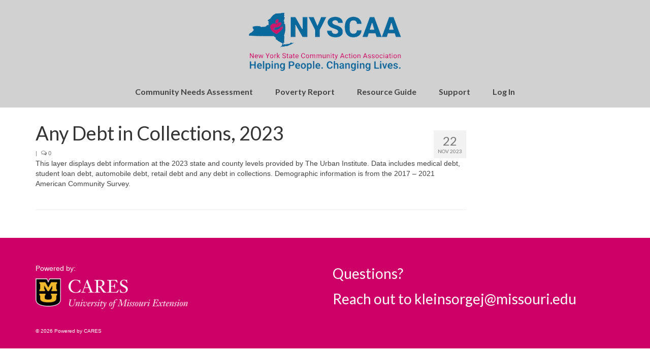

--- FILE ---
content_type: text/css
request_url: https://nyscaa.engagementnetwork.org/wp-content/plugins/cares-network-shortcodes/public/css/cares-shortcode-styles.css?ver=1.0.0
body_size: 483
content:
.progtrckr-container {
	box-sizing: border-box;
	margin-bottom: 24px;
}
ol.progtrckr {
	margin: 0;
	margin-bottom: 1em;
	padding: 0;
	list-style-type: none;
}
ol.progtrckr li {
	margin-left: 0;
	margin-bottom: .5em;
}
ol.progtrckr li:before {
	position: relative;
	float: left;
	line-height: 24px;
	border-radius: 20px;
	text-align: center;
	margin-right: .6em;
}
ol.progtrckr li.progtrckr-done {
	color: black;
}
ol.progtrckr li.progtrckr-done:before {
	content: "\2713";
	color: white;
	height: 24px;
	width: 24px;
	background-color: yellowgreen;
	border: none;
}
ol.progtrckr li.progtrckr-todo {
	color: silver;
}
ol.progtrckr li.progtrckr-todo:before {
	content: " ";
	height: 24px;
	width: 24px;
	border: 3px solid silver;
	background-color: white;
}
@media screen and (min-width: 600px), print {
	ol.progtrckr.narrow {
		margin-bottom: 1em;
		list-style-type: none;
		display: flex;
		flex-wrap: wrap;
		list-style: none;
		margin: 0;
		padding: 0;
	}
	ol.progtrckr.narrow li {
		text-align: center;
		flex: 1;
		margin-bottom: 0;
	}
	ol.progtrckr.narrow li:before {
		bottom: -13px;
		float: right;
		margin-right: 0;
	}
	ol.progtrckr.narrow li.progtrckr-done {
		border-bottom: 4px solid yellowgreen;
	}
	ol.progtrckr.narrow li.progtrckr-todo {
		border-bottom: 4px solid silver;
	}
}
@media screen and (min-width: 800px), print {
	ol.progtrckr {
		margin-bottom: 1em;
		list-style-type: none;
		display: flex;
		flex-wrap: wrap;
		list-style: none;
		margin: 0;
		padding: 0;
	}
	ol.progtrckr li {
		text-align: center;
		flex: 1;
		margin-bottom: 0;
	}
	ol.progtrckr li:before {
		bottom: -13px;
		float: right;
		margin-right: 0;
	}
	ol.progtrckr li.progtrckr-done {
		border-bottom: 4px solid yellowgreen;
	}
	ol.progtrckr li.progtrckr-todo {
		border-bottom: 4px solid silver;
	}
}


--- FILE ---
content_type: text/css
request_url: https://nyscaa.engagementnetwork.org/wp-content/themes/virtue-child-nyscaa/style.css?ver=1.0.0
body_size: 277
content:
/*!
 Theme Name:   NYSCAA - Virtue Child
 Description:  Virtue Child Theme for NYSCAA on Engagement Network
 Author:       David Cavins/CARES
 Template:     virtue
 Version:      1.0.0
 License:      GNU General Public License v2 or later
 License URI:  http://www.gnu.org/licenses/gpl-2.0.html
 Text Domain:  virtue-child-nyscaa
*/
.kad-nav-collapse.collapse.show {
	height: auto;
}